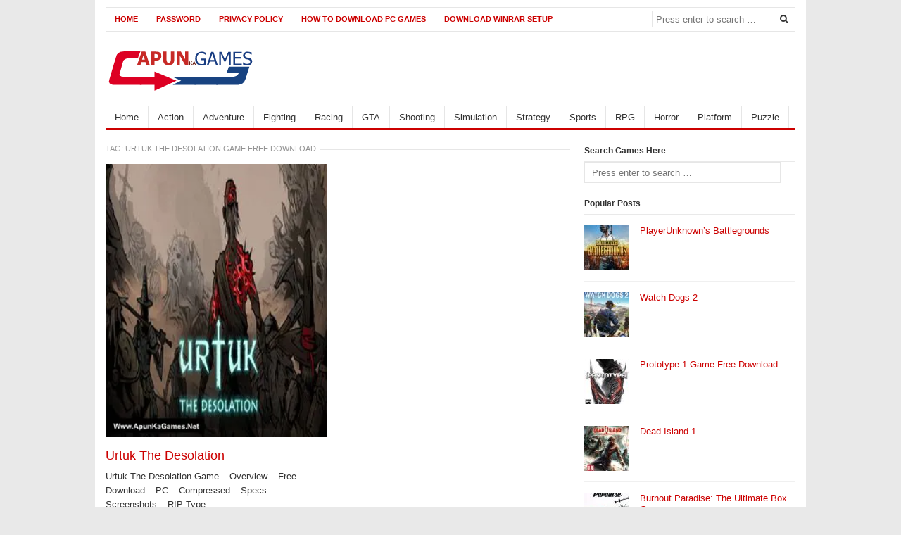

--- FILE ---
content_type: text/html; charset=UTF-8
request_url: https://apunkagamese.com/tag/urtuk-the-desolation-game-free-download/
body_size: 11309
content:
<!DOCTYPE html><html class="no-js" lang="en-US"><head><script data-no-optimize="1" type="ea2ff08bf244bdac56aaefac-text/javascript">var litespeed_docref=sessionStorage.getItem("litespeed_docref");litespeed_docref&&(Object.defineProperty(document,"referrer",{get:function(){return litespeed_docref}}),sessionStorage.removeItem("litespeed_docref"));</script> <meta name="propeller" content="4e89c66a77dda74bde97f06264026903"><meta name='mylead-verification' content='abfb224f571af2ee35ded81468677181' /> <script type="litespeed/javascript" data-src="https://www.googletagmanager.com/gtag/js?id=UA-126634089-1"></script> <script type="litespeed/javascript">window.dataLayer=window.dataLayer||[];function gtag(){dataLayer.push(arguments)}
gtag('js',new Date());gtag('config','UA-126634089-1')</script> <meta name="propeller" content="fae42d6c6b3fddddae51dce5495bb3ae"><meta name="msvalidate.01" content="700ED19753AEB9AB806B2226E2788C4B" /><meta name="p:domain_verify" content="16410f48a260da9aded52f9968e096f1"/><meta name="google-site-verification" content="DV3P5Dc3g8aKWBMJrhpvZfY14-e10RB37aN0Jf35e_Y" /><meta charset="UTF-8"><meta name="viewport" content="width=device-width, initial-scale=1"><link rel="profile" href="https://gmpg.org/xfn/11"><link rel="pingback" href="https://apunkagamese.com/xmlrpc.php"><title>Urtuk The Desolation Game Free Download &#8211; ApunKaGames: Free Compressed PC Games Download</title><meta name='robots' content='max-image-preview:large' /><style>img:is([sizes="auto" i], [sizes^="auto," i]) { contain-intrinsic-size: 3000px 1500px }</style><link rel='dns-prefetch' href='//stats.wp.com' /><link rel="alternate" type="application/rss+xml" title="ApunKaGames: Free Compressed PC Games Download &raquo; Feed" href="https://apunkagamese.com/feed/" /><link rel="alternate" type="application/rss+xml" title="ApunKaGames: Free Compressed PC Games Download &raquo; Comments Feed" href="https://apunkagamese.com/comments/feed/" /><link rel="alternate" type="application/rss+xml" title="ApunKaGames: Free Compressed PC Games Download &raquo; Urtuk The Desolation Game Free Download Tag Feed" href="https://apunkagamese.com/tag/urtuk-the-desolation-game-free-download/feed/" /><link href="https://apunkagamese.com/wp-content/uploads/2022/01/favicon.png" rel="icon"><link rel="apple-touch-icon-precomposed" href="https://apunkagamese.com/wp-content/uploads/2022/01/favicon.png"><link data-optimized="2" rel="stylesheet" href="https://apunkagamese.com/wp-content/litespeed/css/feb6462aa4e24c9606d57b874d99d662.css?ver=66d14" /><style id='classic-theme-styles-inline-css' type='text/css'>/*! This file is auto-generated */
.wp-block-button__link{color:#fff;background-color:#32373c;border-radius:9999px;box-shadow:none;text-decoration:none;padding:calc(.667em + 2px) calc(1.333em + 2px);font-size:1.125em}.wp-block-file__button{background:#32373c;color:#fff;text-decoration:none}</style><style id='global-styles-inline-css' type='text/css'>:root{--wp--preset--aspect-ratio--square: 1;--wp--preset--aspect-ratio--4-3: 4/3;--wp--preset--aspect-ratio--3-4: 3/4;--wp--preset--aspect-ratio--3-2: 3/2;--wp--preset--aspect-ratio--2-3: 2/3;--wp--preset--aspect-ratio--16-9: 16/9;--wp--preset--aspect-ratio--9-16: 9/16;--wp--preset--color--black: #000000;--wp--preset--color--cyan-bluish-gray: #abb8c3;--wp--preset--color--white: #ffffff;--wp--preset--color--pale-pink: #f78da7;--wp--preset--color--vivid-red: #cf2e2e;--wp--preset--color--luminous-vivid-orange: #ff6900;--wp--preset--color--luminous-vivid-amber: #fcb900;--wp--preset--color--light-green-cyan: #7bdcb5;--wp--preset--color--vivid-green-cyan: #00d084;--wp--preset--color--pale-cyan-blue: #8ed1fc;--wp--preset--color--vivid-cyan-blue: #0693e3;--wp--preset--color--vivid-purple: #9b51e0;--wp--preset--gradient--vivid-cyan-blue-to-vivid-purple: linear-gradient(135deg,rgba(6,147,227,1) 0%,rgb(155,81,224) 100%);--wp--preset--gradient--light-green-cyan-to-vivid-green-cyan: linear-gradient(135deg,rgb(122,220,180) 0%,rgb(0,208,130) 100%);--wp--preset--gradient--luminous-vivid-amber-to-luminous-vivid-orange: linear-gradient(135deg,rgba(252,185,0,1) 0%,rgba(255,105,0,1) 100%);--wp--preset--gradient--luminous-vivid-orange-to-vivid-red: linear-gradient(135deg,rgba(255,105,0,1) 0%,rgb(207,46,46) 100%);--wp--preset--gradient--very-light-gray-to-cyan-bluish-gray: linear-gradient(135deg,rgb(238,238,238) 0%,rgb(169,184,195) 100%);--wp--preset--gradient--cool-to-warm-spectrum: linear-gradient(135deg,rgb(74,234,220) 0%,rgb(151,120,209) 20%,rgb(207,42,186) 40%,rgb(238,44,130) 60%,rgb(251,105,98) 80%,rgb(254,248,76) 100%);--wp--preset--gradient--blush-light-purple: linear-gradient(135deg,rgb(255,206,236) 0%,rgb(152,150,240) 100%);--wp--preset--gradient--blush-bordeaux: linear-gradient(135deg,rgb(254,205,165) 0%,rgb(254,45,45) 50%,rgb(107,0,62) 100%);--wp--preset--gradient--luminous-dusk: linear-gradient(135deg,rgb(255,203,112) 0%,rgb(199,81,192) 50%,rgb(65,88,208) 100%);--wp--preset--gradient--pale-ocean: linear-gradient(135deg,rgb(255,245,203) 0%,rgb(182,227,212) 50%,rgb(51,167,181) 100%);--wp--preset--gradient--electric-grass: linear-gradient(135deg,rgb(202,248,128) 0%,rgb(113,206,126) 100%);--wp--preset--gradient--midnight: linear-gradient(135deg,rgb(2,3,129) 0%,rgb(40,116,252) 100%);--wp--preset--font-size--small: 13px;--wp--preset--font-size--medium: 20px;--wp--preset--font-size--large: 36px;--wp--preset--font-size--x-large: 42px;--wp--preset--spacing--20: 0.44rem;--wp--preset--spacing--30: 0.67rem;--wp--preset--spacing--40: 1rem;--wp--preset--spacing--50: 1.5rem;--wp--preset--spacing--60: 2.25rem;--wp--preset--spacing--70: 3.38rem;--wp--preset--spacing--80: 5.06rem;--wp--preset--shadow--natural: 6px 6px 9px rgba(0, 0, 0, 0.2);--wp--preset--shadow--deep: 12px 12px 50px rgba(0, 0, 0, 0.4);--wp--preset--shadow--sharp: 6px 6px 0px rgba(0, 0, 0, 0.2);--wp--preset--shadow--outlined: 6px 6px 0px -3px rgba(255, 255, 255, 1), 6px 6px rgba(0, 0, 0, 1);--wp--preset--shadow--crisp: 6px 6px 0px rgba(0, 0, 0, 1);}:where(.is-layout-flex){gap: 0.5em;}:where(.is-layout-grid){gap: 0.5em;}body .is-layout-flex{display: flex;}.is-layout-flex{flex-wrap: wrap;align-items: center;}.is-layout-flex > :is(*, div){margin: 0;}body .is-layout-grid{display: grid;}.is-layout-grid > :is(*, div){margin: 0;}:where(.wp-block-columns.is-layout-flex){gap: 2em;}:where(.wp-block-columns.is-layout-grid){gap: 2em;}:where(.wp-block-post-template.is-layout-flex){gap: 1.25em;}:where(.wp-block-post-template.is-layout-grid){gap: 1.25em;}.has-black-color{color: var(--wp--preset--color--black) !important;}.has-cyan-bluish-gray-color{color: var(--wp--preset--color--cyan-bluish-gray) !important;}.has-white-color{color: var(--wp--preset--color--white) !important;}.has-pale-pink-color{color: var(--wp--preset--color--pale-pink) !important;}.has-vivid-red-color{color: var(--wp--preset--color--vivid-red) !important;}.has-luminous-vivid-orange-color{color: var(--wp--preset--color--luminous-vivid-orange) !important;}.has-luminous-vivid-amber-color{color: var(--wp--preset--color--luminous-vivid-amber) !important;}.has-light-green-cyan-color{color: var(--wp--preset--color--light-green-cyan) !important;}.has-vivid-green-cyan-color{color: var(--wp--preset--color--vivid-green-cyan) !important;}.has-pale-cyan-blue-color{color: var(--wp--preset--color--pale-cyan-blue) !important;}.has-vivid-cyan-blue-color{color: var(--wp--preset--color--vivid-cyan-blue) !important;}.has-vivid-purple-color{color: var(--wp--preset--color--vivid-purple) !important;}.has-black-background-color{background-color: var(--wp--preset--color--black) !important;}.has-cyan-bluish-gray-background-color{background-color: var(--wp--preset--color--cyan-bluish-gray) !important;}.has-white-background-color{background-color: var(--wp--preset--color--white) !important;}.has-pale-pink-background-color{background-color: var(--wp--preset--color--pale-pink) !important;}.has-vivid-red-background-color{background-color: var(--wp--preset--color--vivid-red) !important;}.has-luminous-vivid-orange-background-color{background-color: var(--wp--preset--color--luminous-vivid-orange) !important;}.has-luminous-vivid-amber-background-color{background-color: var(--wp--preset--color--luminous-vivid-amber) !important;}.has-light-green-cyan-background-color{background-color: var(--wp--preset--color--light-green-cyan) !important;}.has-vivid-green-cyan-background-color{background-color: var(--wp--preset--color--vivid-green-cyan) !important;}.has-pale-cyan-blue-background-color{background-color: var(--wp--preset--color--pale-cyan-blue) !important;}.has-vivid-cyan-blue-background-color{background-color: var(--wp--preset--color--vivid-cyan-blue) !important;}.has-vivid-purple-background-color{background-color: var(--wp--preset--color--vivid-purple) !important;}.has-black-border-color{border-color: var(--wp--preset--color--black) !important;}.has-cyan-bluish-gray-border-color{border-color: var(--wp--preset--color--cyan-bluish-gray) !important;}.has-white-border-color{border-color: var(--wp--preset--color--white) !important;}.has-pale-pink-border-color{border-color: var(--wp--preset--color--pale-pink) !important;}.has-vivid-red-border-color{border-color: var(--wp--preset--color--vivid-red) !important;}.has-luminous-vivid-orange-border-color{border-color: var(--wp--preset--color--luminous-vivid-orange) !important;}.has-luminous-vivid-amber-border-color{border-color: var(--wp--preset--color--luminous-vivid-amber) !important;}.has-light-green-cyan-border-color{border-color: var(--wp--preset--color--light-green-cyan) !important;}.has-vivid-green-cyan-border-color{border-color: var(--wp--preset--color--vivid-green-cyan) !important;}.has-pale-cyan-blue-border-color{border-color: var(--wp--preset--color--pale-cyan-blue) !important;}.has-vivid-cyan-blue-border-color{border-color: var(--wp--preset--color--vivid-cyan-blue) !important;}.has-vivid-purple-border-color{border-color: var(--wp--preset--color--vivid-purple) !important;}.has-vivid-cyan-blue-to-vivid-purple-gradient-background{background: var(--wp--preset--gradient--vivid-cyan-blue-to-vivid-purple) !important;}.has-light-green-cyan-to-vivid-green-cyan-gradient-background{background: var(--wp--preset--gradient--light-green-cyan-to-vivid-green-cyan) !important;}.has-luminous-vivid-amber-to-luminous-vivid-orange-gradient-background{background: var(--wp--preset--gradient--luminous-vivid-amber-to-luminous-vivid-orange) !important;}.has-luminous-vivid-orange-to-vivid-red-gradient-background{background: var(--wp--preset--gradient--luminous-vivid-orange-to-vivid-red) !important;}.has-very-light-gray-to-cyan-bluish-gray-gradient-background{background: var(--wp--preset--gradient--very-light-gray-to-cyan-bluish-gray) !important;}.has-cool-to-warm-spectrum-gradient-background{background: var(--wp--preset--gradient--cool-to-warm-spectrum) !important;}.has-blush-light-purple-gradient-background{background: var(--wp--preset--gradient--blush-light-purple) !important;}.has-blush-bordeaux-gradient-background{background: var(--wp--preset--gradient--blush-bordeaux) !important;}.has-luminous-dusk-gradient-background{background: var(--wp--preset--gradient--luminous-dusk) !important;}.has-pale-ocean-gradient-background{background: var(--wp--preset--gradient--pale-ocean) !important;}.has-electric-grass-gradient-background{background: var(--wp--preset--gradient--electric-grass) !important;}.has-midnight-gradient-background{background: var(--wp--preset--gradient--midnight) !important;}.has-small-font-size{font-size: var(--wp--preset--font-size--small) !important;}.has-medium-font-size{font-size: var(--wp--preset--font-size--medium) !important;}.has-large-font-size{font-size: var(--wp--preset--font-size--large) !important;}.has-x-large-font-size{font-size: var(--wp--preset--font-size--x-large) !important;}
:where(.wp-block-post-template.is-layout-flex){gap: 1.25em;}:where(.wp-block-post-template.is-layout-grid){gap: 1.25em;}
:where(.wp-block-columns.is-layout-flex){gap: 2em;}:where(.wp-block-columns.is-layout-grid){gap: 2em;}
:root :where(.wp-block-pullquote){font-size: 1.5em;line-height: 1.6;}</style> <script type="litespeed/javascript" data-src="https://apunkagamese.com/wp-includes/js/jquery/jquery.min.js" id="jquery-core-js"></script> <!--[if lte IE 9]> <script type="text/javascript" src="https://apunkagamese.com/wp-content/themes/freshlife/assets/js/html5shiv.min.js" id="freshlife-html5-js"></script> <![endif]--><link rel="https://api.w.org/" href="https://apunkagamese.com/wp-json/" /><link rel="alternate" title="JSON" type="application/json" href="https://apunkagamese.com/wp-json/wp/v2/tags/9134" /><link rel="EditURI" type="application/rsd+xml" title="RSD" href="https://apunkagamese.com/xmlrpc.php?rsd" /><meta name="generator" content="WordPress 6.8.3" /><style>img#wpstats{display:none}</style><meta name="google-site-verification" content="X3Q6QVt0cA7q5cWwZuG1zldzkaJc-Gk-FYcMttConkE" /><meta name="generator" content="Elementor 3.31.5; features: additional_custom_breakpoints, e_element_cache; settings: css_print_method-external, google_font-enabled, font_display-swap"><style>.e-con.e-parent:nth-of-type(n+4):not(.e-lazyloaded):not(.e-no-lazyload),
				.e-con.e-parent:nth-of-type(n+4):not(.e-lazyloaded):not(.e-no-lazyload) * {
					background-image: none !important;
				}
				@media screen and (max-height: 1024px) {
					.e-con.e-parent:nth-of-type(n+3):not(.e-lazyloaded):not(.e-no-lazyload),
					.e-con.e-parent:nth-of-type(n+3):not(.e-lazyloaded):not(.e-no-lazyload) * {
						background-image: none !important;
					}
				}
				@media screen and (max-height: 640px) {
					.e-con.e-parent:nth-of-type(n+2):not(.e-lazyloaded):not(.e-no-lazyload),
					.e-con.e-parent:nth-of-type(n+2):not(.e-lazyloaded):not(.e-no-lazyload) * {
						background-image: none !important;
					}
				}</style><style>#primary-nav ul li a:hover, 		 
		#primary-nav ul li.current-menu-item a,
		#secondary-nav ul li a:hover,
		#secondary-nav ul li.current-menu-item a,
                .pagination .page-numbers.current { 
			background-color: #cc0000;
		}

		a:link,
		a:visited,		
		.widget_tabs .tab-content .entry-title a:hover,
		#site-bottom a:hover,
		.category-box ul li strong a:hover,
		.section-title a:hover,
		.widget_latest_comments a:hover .name,
		.related-posts ul li a:hover .entry-title,
		.widget_tabs .tab-content ul li .entry-title:hover,
		.widget_tabs #tab3 li a span:hover,
 		#secondary-nav ul.sf-menu li li a:hover,
		#primary-nav ul.sf-menu li li a:hover,
		#secondary-nav .sf-menu li li a:hover
		.posts .cat-posts .view-more a,
		.posts .cat-posts a:hover .entry-title,
		.header-social a .fa,
		.posts .sub-cats li:hover > a:after,
		.single .entry-meta .entry-author a:hover,
                .pagination .page-numbers {
			color: #cc0000;
		}

		#secondary-nav .sf-mega {
			border-top: 3px solid #cc0000;
		}

		#secondary-bar {
			border-bottom: 3px solid #cc0000;
		}

		.widget_tabs .tabs-nav li.active a,
		.widget_tabs .tabs-nav li a.selected,
		.widget_tabs .tabs-nav li a:hover {
			background-color: #e57f7f;
		}

		.widget_tabs .tabs-nav li a,
                .author-bio {
			background-color: #f9e5e5;
		}

		.widget_tabs .tabs-nav {
			border-bottom: 3px solid #e57f7f;
		}</style><link rel="icon" href="https://apunkagamese.com/wp-content/uploads/2022/01/favicon.png" sizes="32x32" /><link rel="icon" href="https://apunkagamese.com/wp-content/uploads/2022/01/favicon.png" sizes="192x192" /><link rel="apple-touch-icon" href="https://apunkagamese.com/wp-content/uploads/2022/01/favicon.png" /><meta name="msapplication-TileImage" content="https://apunkagamese.com/wp-content/uploads/2022/01/favicon.png" /></head><body class="archive tag tag-urtuk-the-desolation-game-free-download tag-9134 wp-theme-freshlife layout-content-sidebar elementor-default elementor-kit-33234" itemscope itemtype="http://schema.org/Blog"><div id="page" class="container hfeed site clearfix"><header id="masthead" class="site-header" role="banner" itemscope="itemscope" itemtype="http://schema.org/WPHeader"><div id="primary-bar"><nav id="primary-nav" class="main-navigation" role="navigation" itemscope="itemscope" itemtype="http://schema.org/SiteNavigationElement"><ul id="primary-menu" class="primary-menu sf-menu"><li  id="menu-item-17" class="menu-item menu-item-type-custom menu-item-object-custom menu-item-home menu-item-17 home_item"><a href="https://apunkagamese.com"><i class="fa fa-home"></i> Home</a></li><li  id="menu-item-3402" class="menu-item menu-item-type-post_type menu-item-object-page menu-item-3402"><a href="https://apunkagamese.com/password/">Password</a></li><li  id="menu-item-3401" class="menu-item menu-item-type-post_type menu-item-object-page menu-item-3401"><a href="https://apunkagamese.com/privacy-policy-2/">Privacy Policy</a></li><li  id="menu-item-3400" class="menu-item menu-item-type-post_type menu-item-object-page menu-item-3400"><a href="https://apunkagamese.com/how-to-download-pc-games/">How to Download PC Games</a></li><li  id="menu-item-3692" class="menu-item menu-item-type-post_type menu-item-object-page menu-item-3692"><a href="https://apunkagamese.com/download-winrar-setup/">Download Winrar Setup</a></li></ul></nav><div class="header-search"><form method="get" class="searchform" id="search-form" action="https://apunkagamese.com/" role="search">
<input type="search" class="search-field field" placeholder="Press enter to search &hellip;" value="" name="s" title="Search for:" />
<button name="search" id="search"><i class="fa fa-search"></i></button></form></div></div><div class="site-branding clearfix"><div id="logo" itemscope itemtype="http://schema.org/Brand">
<a href="https://apunkagamese.com" itemprop="url" rel="home">
<img data-lazyloaded="1" src="[data-uri]" width="216" height="74" itemprop="logo" data-src="https://apunkagamese.com/wp-content/uploads/2025/01/Logo.png.webp" alt="ApunKaGames: Free Compressed PC Games Download" />
</a></div></div><div id="secondary-bar" class="clearfix"><nav id="secondary-nav" class="main-navigation" role="navigation" itemscope="itemscope" itemtype="http://schema.org/SiteNavigationElement"><ul id="secondary-menu" class="secondary-menu sf-menu"><li  id="menu-item-3392" class="menu-item menu-item-type-custom menu-item-object-custom menu-item-home menu-item-3392 home_item"><a href="https://apunkagamese.com/"><i class="fa fa-home"></i> Home</a></li><li  id="menu-item-3386" class="menu-item menu-item-type-taxonomy menu-item-object-category menu-item-3386"><a href="https://apunkagamese.com/category/action/">Action</a></li><li  id="menu-item-3387" class="menu-item menu-item-type-taxonomy menu-item-object-category menu-item-3387"><a href="https://apunkagamese.com/category/adventure/">Adventure</a></li><li  id="menu-item-3388" class="menu-item menu-item-type-taxonomy menu-item-object-category menu-item-3388"><a href="https://apunkagamese.com/category/fighting/">Fighting</a></li><li  id="menu-item-3389" class="menu-item menu-item-type-taxonomy menu-item-object-category menu-item-3389"><a href="https://apunkagamese.com/category/racing/">Racing</a></li><li  id="menu-item-3391" class="menu-item menu-item-type-taxonomy menu-item-object-category menu-item-3391"><a href="https://apunkagamese.com/category/gta/">GTA</a></li><li  id="menu-item-3390" class="menu-item menu-item-type-taxonomy menu-item-object-category menu-item-3390"><a href="https://apunkagamese.com/category/shooting/">Shooting</a></li><li  id="menu-item-3620" class="menu-item menu-item-type-taxonomy menu-item-object-category menu-item-3620"><a href="https://apunkagamese.com/category/simulation/">Simulation</a></li><li  id="menu-item-3619" class="menu-item menu-item-type-taxonomy menu-item-object-category menu-item-3619"><a href="https://apunkagamese.com/category/strategy/">Strategy</a></li><li  id="menu-item-5524" class="menu-item menu-item-type-taxonomy menu-item-object-category menu-item-5524"><a href="https://apunkagamese.com/category/sports/">Sports</a></li><li  id="menu-item-3621" class="menu-item menu-item-type-taxonomy menu-item-object-category menu-item-3621"><a href="https://apunkagamese.com/category/rpg/">RPG</a></li><li  id="menu-item-5523" class="menu-item menu-item-type-taxonomy menu-item-object-category menu-item-5523"><a href="https://apunkagamese.com/category/horror/">Horror</a></li><li  id="menu-item-6368" class="menu-item menu-item-type-taxonomy menu-item-object-category menu-item-6368"><a href="https://apunkagamese.com/category/platform/">Platform</a></li><li  id="menu-item-12856" class="menu-item menu-item-type-taxonomy menu-item-object-category menu-item-12856"><a href="https://apunkagamese.com/category/puzzle/">Puzzle</a></li></ul></nav><div class="header-social"></div></div></header><div id="site-content" class="site-content"><main id="main" class="site-main clearfix" role="main" class="content"><div id="primary" class="content-area"><header class="page-header"><h1 class="section-title"><span class="heading-text">Tag: <span>Urtuk The Desolation Game Free Download</span></span></h1></header><div id="content" class="content-loop loop-grid"><article id="post-6901" class="post-6901 post type-post status-publish format-standard has-post-thumbnail hentry category-full-version-games category-games-under-1gb category-req category-rpg category-strategy category-u tag-urtuk-the-desolation tag-urtuk-the-desolation-game tag-urtuk-the-desolation-game-download tag-urtuk-the-desolation-game-free-download entry" itemscope="itemscope" itemtype="http://schema.org/BlogPosting" itemprop="blogPost"><a href="https://apunkagamese.com/urtuk-the-desolation-game/" rel="bookmark"><img data-lazyloaded="1" src="[data-uri]" fetchpriority="high" width="260" height="320" data-src="https://apunkagamese.com/wp-content/uploads/2020/03/Urtuk-The-Desolation-cover.jpg.webp" class="entry-thumbnail wp-post-image" alt="Urtuk The Desolation" decoding="async" data-srcset="https://apunkagamese.com/wp-content/uploads/2020/03/Urtuk-The-Desolation-cover.jpg.webp 260w, https://apunkagamese.com/wp-content/uploads/2020/03/Urtuk-The-Desolation-cover-244x300.jpg 244w" data-sizes="(max-width: 260px) 100vw, 260px" itemprop="image" /></a><h2 class="entry-title" itemprop="headline"><a href="https://apunkagamese.com/urtuk-the-desolation-game/" rel="bookmark" itemprop="url">Urtuk The Desolation</a></h2><div class="entry-summary" itemprop="description">
Urtuk The Desolation Game – Overview – Free Download – PC – Compressed – Specs – Screenshots – RIP Type&hellip;</div><div class="entry-meta"><span class="entry-date">
<time class="published" datetime="2020-04-15T11:33:37+00:00" itemprop="datePublished">April 15, 2020</time>
</span><span class="sep">&#183;</span>by
<span class="entry-author author vcard" itemprop="author" itemscope="itemscope" itemtype="http://schema.org/Person"><a class="url fn n" href="https://apunkagamese.com/author/admin/" itemprop="url"><span itemprop="name">Admin</span></a></span><span class="sep">&#183;</span></div></article></div></div><div id="secondary" class="widget-area widget-primary sidebar" role="complementary" aria-label="Primary Sidebar" itemscope="itemscope" itemtype="http://schema.org/WPSideBar"><aside id="search-2" class="widget widget_search"><h3 class="widget-title">Search Games Here</h3><form method="get" class="searchform" id="searchform" action="https://apunkagamese.com/" role="search"><div>
<input type="search" class="search-field field" placeholder="Press enter to search &hellip;" value="" name="s" title="Search for:" /></div></form></aside><aside id="freshlife-popular-3" class="widget widget-freshlife-popular posts-thumbnail-widget"><h3 class="widget-title">Popular Posts</h3><ul><li><a href="https://apunkagamese.com/playerunknowns-battlegrounds/" rel="bookmark"><img data-lazyloaded="1" src="[data-uri]" width="64" height="64" data-src="https://apunkagamese.com/wp-content/uploads/2018/09/PUBG-Game-Free-Download-For-Pc-64x64.jpg" class="entry-thumb wp-post-image" alt="PlayerUnknown&#8217;s Battlegrounds" decoding="async" itemprop="image" /></a><a href="https://apunkagamese.com/playerunknowns-battlegrounds/" rel="bookmark">PlayerUnknown&#8217;s Battlegrounds</a></li><li><a href="https://apunkagamese.com/watch-dogs-2-3/" rel="bookmark"><img data-lazyloaded="1" src="[data-uri]" width="64" height="64" data-src="https://apunkagamese.com/wp-content/uploads/2018/01/Watch-Dogs-2-cover-64x64.jpg" class="entry-thumb wp-post-image" alt="Watch Dogs 2" decoding="async" itemprop="image" /></a><a href="https://apunkagamese.com/watch-dogs-2-3/" rel="bookmark">Watch Dogs 2</a></li><li><a href="https://apunkagamese.com/prototype-1-game-free-download/" rel="bookmark"><img data-lazyloaded="1" src="[data-uri]" width="64" height="64" data-src="https://apunkagamese.com/wp-content/uploads/2018/05/Prototype-1-cover-64x64.jpg" class="entry-thumb wp-post-image" alt="Prototype 1 Game Free Download" decoding="async" itemprop="image" /></a><a href="https://apunkagamese.com/prototype-1-game-free-download/" rel="bookmark">Prototype 1 Game Free Download</a></li><li><a href="https://apunkagamese.com/dead-island-1/" rel="bookmark"><img data-lazyloaded="1" src="[data-uri]" width="64" height="64" data-src="https://apunkagamese.com/wp-content/uploads/2017/04/dead-island-cover-64x64.jpg" class="entry-thumb wp-post-image" alt="Dead Island 1" decoding="async" itemprop="image" /></a><a href="https://apunkagamese.com/dead-island-1/" rel="bookmark">Dead Island 1</a></li><li><a href="https://apunkagamese.com/burnout-paradise-the-ultimate-box-game-2/" rel="bookmark"><img data-lazyloaded="1" src="[data-uri]" width="64" height="64" data-src="https://apunkagamese.com/wp-content/uploads/2017/12/220px-Burnout_Paradise_Boxart_2-64x64.jpg.webp" class="entry-thumb wp-post-image" alt="Burnout Paradise: The Ultimate Box Game" decoding="async" data-srcset="https://apunkagamese.com/wp-content/uploads/2017/12/220px-Burnout_Paradise_Boxart_2-64x64.jpg.webp 64w, https://apunkagamese.com/wp-content/uploads/2017/12/220px-Burnout_Paradise_Boxart_2-220x215.jpg.webp 220w" data-sizes="(max-width: 64px) 100vw, 64px" itemprop="image" /></a><a href="https://apunkagamese.com/burnout-paradise-the-ultimate-box-game-2/" rel="bookmark">Burnout Paradise: The Ultimate Box Game</a></li></ul></aside><aside id="custom_html-4" class="widget_text widget widget_custom_html"><h3 class="widget-title">FRIENDS SITE:</h3><div class="textwidget custom-html-widget"><ul style="text-align: left;"><li><span style="font-size: large;"><a href="https://4fnet.xyz/" target="_blank"><b>Gamer Librar</b></a></span></li><li style="text-align: left;"><span style="text-align: center;"><span style="font-size: large;"><a href="https://ovagames.net/" target="_blank"><b>OvaGames</b></a></span></span></li><li><b><a href="https://fullypcgames.xyz/" target="_blank"><span style="font-size: large;">Fullypcgames</span></a></b></li><li><a href="https://onhax.in/" target="_blank"><span style="font-size: large;"><b>OnHax</b></span></a></li></ul></div></aside></div></main></div><div class="clearfix"></div><footer id="footer" class="site-footer clearfix" role="contentinfo" itemscope="itemscope" itemtype="http://schema.org/WPFooter"><div class="footer-column footer-column-1"></div><div class="footer-column footer-column-2"></div><div class="footer-column footer-column-3"></div><div class="footer-column footer-column-4"></div><div id="site-bottom" class="clearfix"><div class="copyright"><div class="left">&copy; 2026 <a href="https://apunkagamese.com" title="Download Your Favorite PC Games Fast, Free, and Easy!" rel="home">ApunKaGames: Free Compressed PC Games Download</a>. All rights reserved.</div><div class="right">Powered by <a href="https://apunkagamese.com/">ApunKaGames</a> · Designed by <a title="Premium WordPress Themes" href="https://apunkagamese.com/">Apun Ka Games</a></div></div></div></footer></div> <script type="ea2ff08bf244bdac56aaefac-text/javascript">function WriteCookie()
            {
               
               cookievalue= escape(document.myform.customer.value) + ";" + "; path=/";
               document.cookie="name=" + cookievalue;
               //document.write ("Setting Cookies : " + "name=" + cookievalue );
            }</script> <script type="speculationrules">{"prefetch":[{"source":"document","where":{"and":[{"href_matches":"\/*"},{"not":{"href_matches":["\/wp-*.php","\/wp-admin\/*","\/wp-content\/uploads\/*","\/wp-content\/*","\/wp-content\/plugins\/*","\/wp-content\/themes\/freshlife\/*","\/*\\?(.+)"]}},{"not":{"selector_matches":"a[rel~=\"nofollow\"]"}},{"not":{"selector_matches":".no-prefetch, .no-prefetch a"}}]},"eagerness":"conservative"}]}</script> <script type="ea2ff08bf244bdac56aaefac-text/javascript" src="https://apunkagamese.com/wp-content/plugins/litespeed-cache/assets/js/instant_click.min.js" id="litespeed-cache-js" defer="defer" data-wp-strategy="defer"></script> <script id="jetpack-stats-js-before" type="litespeed/javascript">_stq=window._stq||[];_stq.push(["view",{"v":"ext","blog":"239322908","post":"0","tz":"0","srv":"apunkagamese.com","arch_tag":"urtuk-the-desolation-game-free-download","arch_results":"1","j":"1:15.4"}]);_stq.push(["clickTrackerInit","239322908","0"])</script> <script type="ea2ff08bf244bdac56aaefac-text/javascript" src="https://stats.wp.com/e-202603.js" id="jetpack-stats-js" defer="defer" data-wp-strategy="defer"></script> <script data-no-optimize="1" type="ea2ff08bf244bdac56aaefac-text/javascript">window.lazyLoadOptions=Object.assign({},{threshold:300},window.lazyLoadOptions||{});!function(t,e){"object"==typeof exports&&"undefined"!=typeof module?module.exports=e():"function"==typeof define&&define.amd?define(e):(t="undefined"!=typeof globalThis?globalThis:t||self).LazyLoad=e()}(this,function(){"use strict";function e(){return(e=Object.assign||function(t){for(var e=1;e<arguments.length;e++){var n,a=arguments[e];for(n in a)Object.prototype.hasOwnProperty.call(a,n)&&(t[n]=a[n])}return t}).apply(this,arguments)}function o(t){return e({},at,t)}function l(t,e){return t.getAttribute(gt+e)}function c(t){return l(t,vt)}function s(t,e){return function(t,e,n){e=gt+e;null!==n?t.setAttribute(e,n):t.removeAttribute(e)}(t,vt,e)}function i(t){return s(t,null),0}function r(t){return null===c(t)}function u(t){return c(t)===_t}function d(t,e,n,a){t&&(void 0===a?void 0===n?t(e):t(e,n):t(e,n,a))}function f(t,e){et?t.classList.add(e):t.className+=(t.className?" ":"")+e}function _(t,e){et?t.classList.remove(e):t.className=t.className.replace(new RegExp("(^|\\s+)"+e+"(\\s+|$)")," ").replace(/^\s+/,"").replace(/\s+$/,"")}function g(t){return t.llTempImage}function v(t,e){!e||(e=e._observer)&&e.unobserve(t)}function b(t,e){t&&(t.loadingCount+=e)}function p(t,e){t&&(t.toLoadCount=e)}function n(t){for(var e,n=[],a=0;e=t.children[a];a+=1)"SOURCE"===e.tagName&&n.push(e);return n}function h(t,e){(t=t.parentNode)&&"PICTURE"===t.tagName&&n(t).forEach(e)}function a(t,e){n(t).forEach(e)}function m(t){return!!t[lt]}function E(t){return t[lt]}function I(t){return delete t[lt]}function y(e,t){var n;m(e)||(n={},t.forEach(function(t){n[t]=e.getAttribute(t)}),e[lt]=n)}function L(a,t){var o;m(a)&&(o=E(a),t.forEach(function(t){var e,n;e=a,(t=o[n=t])?e.setAttribute(n,t):e.removeAttribute(n)}))}function k(t,e,n){f(t,e.class_loading),s(t,st),n&&(b(n,1),d(e.callback_loading,t,n))}function A(t,e,n){n&&t.setAttribute(e,n)}function O(t,e){A(t,rt,l(t,e.data_sizes)),A(t,it,l(t,e.data_srcset)),A(t,ot,l(t,e.data_src))}function w(t,e,n){var a=l(t,e.data_bg_multi),o=l(t,e.data_bg_multi_hidpi);(a=nt&&o?o:a)&&(t.style.backgroundImage=a,n=n,f(t=t,(e=e).class_applied),s(t,dt),n&&(e.unobserve_completed&&v(t,e),d(e.callback_applied,t,n)))}function x(t,e){!e||0<e.loadingCount||0<e.toLoadCount||d(t.callback_finish,e)}function M(t,e,n){t.addEventListener(e,n),t.llEvLisnrs[e]=n}function N(t){return!!t.llEvLisnrs}function z(t){if(N(t)){var e,n,a=t.llEvLisnrs;for(e in a){var o=a[e];n=e,o=o,t.removeEventListener(n,o)}delete t.llEvLisnrs}}function C(t,e,n){var a;delete t.llTempImage,b(n,-1),(a=n)&&--a.toLoadCount,_(t,e.class_loading),e.unobserve_completed&&v(t,n)}function R(i,r,c){var l=g(i)||i;N(l)||function(t,e,n){N(t)||(t.llEvLisnrs={});var a="VIDEO"===t.tagName?"loadeddata":"load";M(t,a,e),M(t,"error",n)}(l,function(t){var e,n,a,o;n=r,a=c,o=u(e=i),C(e,n,a),f(e,n.class_loaded),s(e,ut),d(n.callback_loaded,e,a),o||x(n,a),z(l)},function(t){var e,n,a,o;n=r,a=c,o=u(e=i),C(e,n,a),f(e,n.class_error),s(e,ft),d(n.callback_error,e,a),o||x(n,a),z(l)})}function T(t,e,n){var a,o,i,r,c;t.llTempImage=document.createElement("IMG"),R(t,e,n),m(c=t)||(c[lt]={backgroundImage:c.style.backgroundImage}),i=n,r=l(a=t,(o=e).data_bg),c=l(a,o.data_bg_hidpi),(r=nt&&c?c:r)&&(a.style.backgroundImage='url("'.concat(r,'")'),g(a).setAttribute(ot,r),k(a,o,i)),w(t,e,n)}function G(t,e,n){var a;R(t,e,n),a=e,e=n,(t=Et[(n=t).tagName])&&(t(n,a),k(n,a,e))}function D(t,e,n){var a;a=t,(-1<It.indexOf(a.tagName)?G:T)(t,e,n)}function S(t,e,n){var a;t.setAttribute("loading","lazy"),R(t,e,n),a=e,(e=Et[(n=t).tagName])&&e(n,a),s(t,_t)}function V(t){t.removeAttribute(ot),t.removeAttribute(it),t.removeAttribute(rt)}function j(t){h(t,function(t){L(t,mt)}),L(t,mt)}function F(t){var e;(e=yt[t.tagName])?e(t):m(e=t)&&(t=E(e),e.style.backgroundImage=t.backgroundImage)}function P(t,e){var n;F(t),n=e,r(e=t)||u(e)||(_(e,n.class_entered),_(e,n.class_exited),_(e,n.class_applied),_(e,n.class_loading),_(e,n.class_loaded),_(e,n.class_error)),i(t),I(t)}function U(t,e,n,a){var o;n.cancel_on_exit&&(c(t)!==st||"IMG"===t.tagName&&(z(t),h(o=t,function(t){V(t)}),V(o),j(t),_(t,n.class_loading),b(a,-1),i(t),d(n.callback_cancel,t,e,a)))}function $(t,e,n,a){var o,i,r=(i=t,0<=bt.indexOf(c(i)));s(t,"entered"),f(t,n.class_entered),_(t,n.class_exited),o=t,i=a,n.unobserve_entered&&v(o,i),d(n.callback_enter,t,e,a),r||D(t,n,a)}function q(t){return t.use_native&&"loading"in HTMLImageElement.prototype}function H(t,o,i){t.forEach(function(t){return(a=t).isIntersecting||0<a.intersectionRatio?$(t.target,t,o,i):(e=t.target,n=t,a=o,t=i,void(r(e)||(f(e,a.class_exited),U(e,n,a,t),d(a.callback_exit,e,n,t))));var e,n,a})}function B(e,n){var t;tt&&!q(e)&&(n._observer=new IntersectionObserver(function(t){H(t,e,n)},{root:(t=e).container===document?null:t.container,rootMargin:t.thresholds||t.threshold+"px"}))}function J(t){return Array.prototype.slice.call(t)}function K(t){return t.container.querySelectorAll(t.elements_selector)}function Q(t){return c(t)===ft}function W(t,e){return e=t||K(e),J(e).filter(r)}function X(e,t){var n;(n=K(e),J(n).filter(Q)).forEach(function(t){_(t,e.class_error),i(t)}),t.update()}function t(t,e){var n,a,t=o(t);this._settings=t,this.loadingCount=0,B(t,this),n=t,a=this,Y&&window.addEventListener("online",function(){X(n,a)}),this.update(e)}var Y="undefined"!=typeof window,Z=Y&&!("onscroll"in window)||"undefined"!=typeof navigator&&/(gle|ing|ro)bot|crawl|spider/i.test(navigator.userAgent),tt=Y&&"IntersectionObserver"in window,et=Y&&"classList"in document.createElement("p"),nt=Y&&1<window.devicePixelRatio,at={elements_selector:".lazy",container:Z||Y?document:null,threshold:300,thresholds:null,data_src:"src",data_srcset:"srcset",data_sizes:"sizes",data_bg:"bg",data_bg_hidpi:"bg-hidpi",data_bg_multi:"bg-multi",data_bg_multi_hidpi:"bg-multi-hidpi",data_poster:"poster",class_applied:"applied",class_loading:"litespeed-loading",class_loaded:"litespeed-loaded",class_error:"error",class_entered:"entered",class_exited:"exited",unobserve_completed:!0,unobserve_entered:!1,cancel_on_exit:!0,callback_enter:null,callback_exit:null,callback_applied:null,callback_loading:null,callback_loaded:null,callback_error:null,callback_finish:null,callback_cancel:null,use_native:!1},ot="src",it="srcset",rt="sizes",ct="poster",lt="llOriginalAttrs",st="loading",ut="loaded",dt="applied",ft="error",_t="native",gt="data-",vt="ll-status",bt=[st,ut,dt,ft],pt=[ot],ht=[ot,ct],mt=[ot,it,rt],Et={IMG:function(t,e){h(t,function(t){y(t,mt),O(t,e)}),y(t,mt),O(t,e)},IFRAME:function(t,e){y(t,pt),A(t,ot,l(t,e.data_src))},VIDEO:function(t,e){a(t,function(t){y(t,pt),A(t,ot,l(t,e.data_src))}),y(t,ht),A(t,ct,l(t,e.data_poster)),A(t,ot,l(t,e.data_src)),t.load()}},It=["IMG","IFRAME","VIDEO"],yt={IMG:j,IFRAME:function(t){L(t,pt)},VIDEO:function(t){a(t,function(t){L(t,pt)}),L(t,ht),t.load()}},Lt=["IMG","IFRAME","VIDEO"];return t.prototype={update:function(t){var e,n,a,o=this._settings,i=W(t,o);{if(p(this,i.length),!Z&&tt)return q(o)?(e=o,n=this,i.forEach(function(t){-1!==Lt.indexOf(t.tagName)&&S(t,e,n)}),void p(n,0)):(t=this._observer,o=i,t.disconnect(),a=t,void o.forEach(function(t){a.observe(t)}));this.loadAll(i)}},destroy:function(){this._observer&&this._observer.disconnect(),K(this._settings).forEach(function(t){I(t)}),delete this._observer,delete this._settings,delete this.loadingCount,delete this.toLoadCount},loadAll:function(t){var e=this,n=this._settings;W(t,n).forEach(function(t){v(t,e),D(t,n,e)})},restoreAll:function(){var e=this._settings;K(e).forEach(function(t){P(t,e)})}},t.load=function(t,e){e=o(e);D(t,e)},t.resetStatus=function(t){i(t)},t}),function(t,e){"use strict";function n(){e.body.classList.add("litespeed_lazyloaded")}function a(){console.log("[LiteSpeed] Start Lazy Load"),o=new LazyLoad(Object.assign({},t.lazyLoadOptions||{},{elements_selector:"[data-lazyloaded]",callback_finish:n})),i=function(){o.update()},t.MutationObserver&&new MutationObserver(i).observe(e.documentElement,{childList:!0,subtree:!0,attributes:!0})}var o,i;t.addEventListener?t.addEventListener("load",a,!1):t.attachEvent("onload",a)}(window,document);</script><script data-no-optimize="1" type="ea2ff08bf244bdac56aaefac-text/javascript">window.litespeed_ui_events=window.litespeed_ui_events||["mouseover","click","keydown","wheel","touchmove","touchstart"];var urlCreator=window.URL||window.webkitURL;function litespeed_load_delayed_js_force(){console.log("[LiteSpeed] Start Load JS Delayed"),litespeed_ui_events.forEach(e=>{window.removeEventListener(e,litespeed_load_delayed_js_force,{passive:!0})}),document.querySelectorAll("iframe[data-litespeed-src]").forEach(e=>{e.setAttribute("src",e.getAttribute("data-litespeed-src"))}),"loading"==document.readyState?window.addEventListener("DOMContentLoaded",litespeed_load_delayed_js):litespeed_load_delayed_js()}litespeed_ui_events.forEach(e=>{window.addEventListener(e,litespeed_load_delayed_js_force,{passive:!0})});async function litespeed_load_delayed_js(){let t=[];for(var d in document.querySelectorAll('script[type="litespeed/javascript"]').forEach(e=>{t.push(e)}),t)await new Promise(e=>litespeed_load_one(t[d],e));document.dispatchEvent(new Event("DOMContentLiteSpeedLoaded")),window.dispatchEvent(new Event("DOMContentLiteSpeedLoaded"))}function litespeed_load_one(t,e){console.log("[LiteSpeed] Load ",t);var d=document.createElement("script");d.addEventListener("load",e),d.addEventListener("error",e),t.getAttributeNames().forEach(e=>{"type"!=e&&d.setAttribute("data-src"==e?"src":e,t.getAttribute(e))});let a=!(d.type="text/javascript");!d.src&&t.textContent&&(d.src=litespeed_inline2src(t.textContent),a=!0),t.after(d),t.remove(),a&&e()}function litespeed_inline2src(t){try{var d=urlCreator.createObjectURL(new Blob([t.replace(/^(?:<!--)?(.*?)(?:-->)?$/gm,"$1")],{type:"text/javascript"}))}catch(e){d="data:text/javascript;base64,"+btoa(t.replace(/^(?:<!--)?(.*?)(?:-->)?$/gm,"$1"))}return d}</script><script data-no-optimize="1" type="ea2ff08bf244bdac56aaefac-text/javascript">var litespeed_vary=document.cookie.replace(/(?:(?:^|.*;\s*)_lscache_vary\s*\=\s*([^;]*).*$)|^.*$/,"");litespeed_vary||fetch("/wp-content/plugins/litespeed-cache/guest.vary.php",{method:"POST",cache:"no-cache",redirect:"follow"}).then(e=>e.json()).then(e=>{console.log(e),e.hasOwnProperty("reload")&&"yes"==e.reload&&(sessionStorage.setItem("litespeed_docref",document.referrer),window.location.reload(!0))});</script><script data-optimized="1" type="litespeed/javascript" data-src="https://apunkagamese.com/wp-content/litespeed/js/aa720d5f79426399200d6740b754418c.js?ver=66d14"></script><script src="/cdn-cgi/scripts/7d0fa10a/cloudflare-static/rocket-loader.min.js" data-cf-settings="ea2ff08bf244bdac56aaefac-|49" defer></script><script defer src="https://static.cloudflareinsights.com/beacon.min.js/vcd15cbe7772f49c399c6a5babf22c1241717689176015" integrity="sha512-ZpsOmlRQV6y907TI0dKBHq9Md29nnaEIPlkf84rnaERnq6zvWvPUqr2ft8M1aS28oN72PdrCzSjY4U6VaAw1EQ==" data-cf-beacon='{"version":"2024.11.0","token":"dfd51ee6a6634291b78301586dda9576","r":1,"server_timing":{"name":{"cfCacheStatus":true,"cfEdge":true,"cfExtPri":true,"cfL4":true,"cfOrigin":true,"cfSpeedBrain":true},"location_startswith":null}}' crossorigin="anonymous"></script>
</body></html>
<!-- Page optimized by LiteSpeed Cache @2026-01-14 23:53:26 -->

<!-- Page cached by LiteSpeed Cache 7.7 on 2026-01-14 23:53:26 -->
<!-- Guest Mode -->
<!-- QUIC.cloud UCSS in queue -->